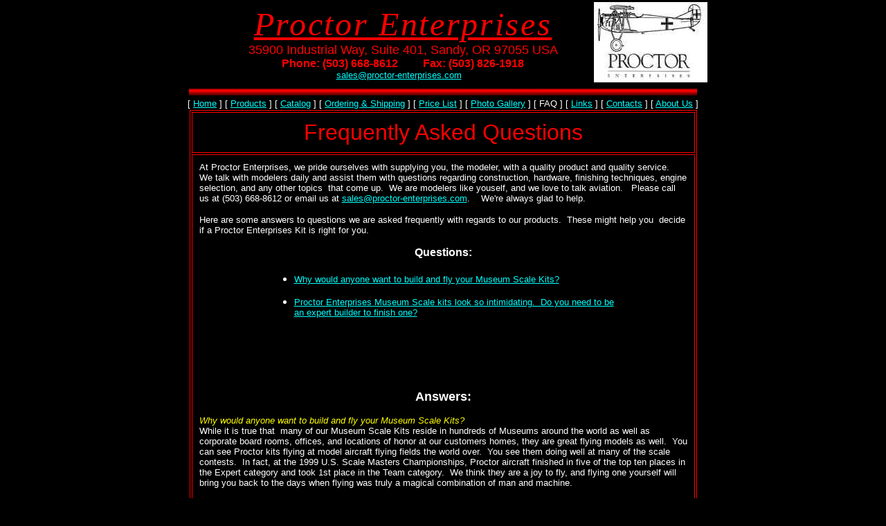

--- FILE ---
content_type: text/html
request_url: http://proctor-enterprises.com/faq/faq.htm
body_size: 3023
content:

<html>

<head>
<meta http-equiv="Content-Type" content="text/html; charset=windows-1252">
<meta http-equiv="Content-Language" content="en-us">
<title>FAQ</title>
<meta name="GENERATOR" content="Microsoft FrontPage 4.0">
<meta name="ProgId" content="FrontPage.Editor.Document">
<style>
<!--
.pnormal     { font-family: Arial; font-size: 12pt }
-->
</style>
<meta name="Microsoft Border" content="tb, default">
</head>

<body topmargin="0" leftmargin="0" stylesrc="../pe_defaults.htm" bgcolor="#000000" text="#FFFFFF" link="#00FFFF" vlink="#FA52FE"><!--msnavigation--><table border="0" cellpadding="0" cellspacing="0" width="100%"><tr><td>

<div align="left">

<table border="0" width="775" cellspacing="1" height="159" align="center">
  <tr>
    <td width="118" valign="middle" align="left" height="117">
      &nbsp;
      <p align="center">
                <span id="PubSt1F2"><font color="#FFFF00" face="Arial" size="2"><i>&nbsp;</i></font></span></p>    </td>
    <td width="1200" valign="middle" align="left" height="117">
      <p id="PubSt2P" style="margin-top: 0; margin-bottom: 0" align="center"><span id="PubSt2F"><i><span style="letter-spacing: 2pt"><a href="../index.htm"><font color="#FF0000" face="Times New Roman" size="7">Proctor
      Enterprises</font></a></span></i></span></p>
      <p id="PubSt3P" style="margin-top: 0; margin-bottom: 0" align="center"><span id="PubSt3F"><font color="#FF0000" face="Arial" size="4">35900 Industrial Way, Suite 401, Sandy, OR 97055 USA</font></span></p>
      <p id="PubSt3P" style="margin-top: 0; margin-bottom: 0" align="center"><span id="PubSt3F"><font color="#FF0000" face="Arial" size="3"><b>Phone:
      (503) 668-8612&nbsp;&nbsp;&nbsp;&nbsp;&nbsp;&nbsp;&nbsp;&nbsp; Fax: (503)
      826-1918
      </b></font></span></p>
      <p id="PubSt3P" style="margin-top: 0; margin-bottom: 0" align="center"><font face="Arial" size="2"><span id="PubSt1F0"><a href="mailto:sales@proctor-enterprises.com">sales@proctor-enterprises.com</a></span><span id="PubSt3F"><b><font color="#FF0000">&nbsp;
      &nbsp;</font></b></span></font></td>
    <td width="344" valign="middle" align="left" height="117">
    <img border="0" src="../images/proctor_logo.jpg" width="164" height="116">    </td>
  </tr>
  <tr>
    <td width="1585" valign="top" align="left" colspan="3" height="34">

  <div align="center">
    <table width="744" height="18" border="0" align="center" cellpadding="2">
      <tr>
        <td width="772" valign="top" align="left" height="12"><div align="center"><img border="0" src="../images/horiz_red_line.GIF" width="734" height="10"></div></td>
        </tr>
    </table>
  </div>
  <p align="center" style="margin-top: 0; margin-bottom: 0"><font face="Arial" size="2"><nobr>[&nbsp;<a href="../" target="">Home</a>&nbsp;]</nobr> <nobr>[&nbsp;<a href="../products/products.htm" target="">Products</a>&nbsp;]</nobr> <nobr>[&nbsp;<a href="../catalog/catalog.htm" target="">Catalog</a>&nbsp;]</nobr> <nobr>[&nbsp;<a href="../order%26shipping/order%26shipping.htm" target="">Ordering&nbsp;&amp;&nbsp;Shipping</a>&nbsp;]</nobr> <nobr>[&nbsp;<a href="../order%26shipping/prices.htm" target="">Price&nbsp;List</a>&nbsp;]</nobr> <nobr>[&nbsp;<a href="../photo_gallery/photo_gallery.htm" target="">Photo&nbsp;Gallery</a>&nbsp;]</nobr> <nobr>[&nbsp;FAQ&nbsp;]</nobr> <nobr>[&nbsp;<a href="../links/links.htm" target="">Links</a>&nbsp;]</nobr> <nobr>[&nbsp;<a href="../contacts/contacts.htm" target="">Contacts</a>&nbsp;]</nobr> <nobr>[&nbsp;<a href="../about/about.htm" target="">About&nbsp;Us</a>&nbsp;]</nobr>
</font>    </td>
  </tr>
</table>

</div>

</td></tr><!--msnavigation--></table><!--msnavigation--><table dir="ltr" border="0" cellpadding="0" cellspacing="0" width="100%"><tr><!--msnavigation--><td valign="top">
<table width="733" height="289" border="1" align="center" cellpadding="10" bordercolor="#FF0000">
  <tr>
    <td height="56" valign="middle" align="left" width="742">
      <p align="center"><font face="Arial" color="#FF0000" size="6">Frequently
      Asked Questions</font></td>
  </tr>
  <tr>
    <td height="221" width="742" valign="top" align="left">
          <p id="PubSt3P2" style="margin-bottom: 10" align="left"><font face="Arial" size="2"><span id="PubSt3F7">At
          Proctor Enterprises, we pride ourselves with supplying you, the modeler,
          with a quality product and quality service.&nbsp;&nbsp; We talk with
          modelers daily and assist them with questions regarding construction,
          hardware, finishing techniques, engine selection, and any other topics&nbsp;
          that come up.&nbsp; We are modelers like youself, and we love to talk
          aviation.&nbsp;&nbsp; Please call us at (503) 668-8612 or email us at </span><a href="mailto:sales@proctor-enterprises.com">sales@proctor-enterprises.com</a><span id="PubSt3F8">.&nbsp;&nbsp;&nbsp;
          We're always glad to help.&nbsp; &nbsp;</span></font></p>
          <p id="PubSt3P3" style="margin-bottom: 10" align="left"><span id="PubSt3F0"><font face="Arial" size="2">Here
          are some answers to questions we are asked frequently with regards to
          our products.&nbsp; These might help you&nbsp; decide if a Proctor
          Enterprises Kit is right for you.<br>
          </font></span></p>
  <center>
          <p id="PubSt3P"><span id="PubSt3F0"><font face="Arial" size="3"><b><a name="index">Questions:</a></b></font></span></p>
  <div align="left">
    <table border="0" cellpadding="2" width="700">
      <tr>
        <td width="87"></td>
        <td width="501">
          <ul>
            <li>
              <p style="margin-bottom: 10"><span id="PubSt3F3"><a href="#why"><font face="Arial" size="2">Why
              would anyone want to build and fly your Museum Scale Kits?</font></a></span></li>
            <li>
              <p style="margin-bottom: 10"><span id="PubSt3F9"><a href="#intimidating"><font face="Arial" size="2">Proctor
              Enterprises Museum Scale kits look so intimidating.&nbsp; Do you
              need to be an expert builder to finish one?</font></a></span></li>
          </ul>
        </td>
        <td width="86"></td>
      </tr>
    </table>
  </div>
          <p id="PubSt3P0">&nbsp;</p>
          <p id="PubSt3P0">&nbsp;</p>
          <p id="PubSt3P0"><span id="PubSt3F4"><font face="Arial" size="4"><b>Answers:</b></font></span></p>
      </center>
          <p id="PubSt3P0" style="margin-bottom: 0"><span id="PubSt3F1"><i><font color="#FFFF00" face="Arial" size="2"><a name="Why">Why</a>
              would anyone want to build and fly your Museum Scale Kits?</font></i></span></p>
  <center>
  <p align="left" style="margin-top: 0"><span id="PubSt3F"><font face="Arial" size="2">While
          it is true that&nbsp; many of our Museum Scale Kits reside in hundreds
          of Museums around the world as well as corporate board rooms, offices,
          and locations of honor at our customers homes, they are great flying
          models as well.&nbsp; You can see Proctor kits flying at model
          aircraft flying fields the world over.&nbsp; You see them doing well
          at many of the scale contests.&nbsp; In fact, at the 1999 U.S. Scale
          Masters Championships, Proctor aircraft finished in five of the top
          ten places in the Expert category and took 1st place in the Team
          category.&nbsp; We think they are a joy to fly, and flying one
          yourself will bring you back to the days when flying was truly a
          magical combination of man and machine.</font></span></p>
          <p id="PubSt3P" align="center"><span id="PubSt3F"><font face="Arial" size="2"><a href="#index">Return
          to FAQ Index<br>
          </a></font></span></p>
          <p id="PubSt3P" align="center">&nbsp;</p>
        </center>
          <p align="left" style="margin-bottom: 0"><span id="PubSt3F2"><i><font face="Arial" size="2" color="#FFFF00">Proctor
              Enterprises Museum Scale kits look so <a name="intimidating">intimidating</a>.&nbsp; Do you
              need to be an expert builder to finish one?</font></i></span></p>
  <center>
          <p align="left" style="margin-top: 0"><span id="PubSt3F5"><font face="Arial" size="2">Proctor
          Enterprises Museum Scale kits are just that, Museum Scale replicas
          in smaller scale.&nbsp; They are extremely complete kits and most of
          the hard work has been done for you.&nbsp; An average builder with
          some&nbsp; stick-style building experience can easily complete a kit.&nbsp;
          It is important,&nbsp;however, that you follow the instructions
          and plans closely.&nbsp; It will be&nbsp;truly one of your best
          and most satisfying experiences.</font></span></p>
          <p id="PubSt3P1" align="center"><span id="PubSt3F6"><font face="Arial" size="2"><a href="#index">Return
          to FAQ Index<br>
          </a></font></span></p>
        </center>
    </td>
  </tr>
</table>
&nbsp;<!--msnavigation--></td></tr><!--msnavigation--></table><!--msnavigation--><table width="100%" border="0" align="center" cellpadding="0" cellspacing="0">
<tr><td>

<p align="center" style="margin-top: 0; margin-bottom: 0"><font face="Arial" size="2"><nobr>[&nbsp;<a href="../" target="">Home</a>&nbsp;]</nobr> <nobr>[&nbsp;<a href="../products/products.htm" target="">Products</a>&nbsp;]</nobr> <nobr>[&nbsp;<a href="../catalog/catalog.htm" target="">Catalog</a>&nbsp;]</nobr> <nobr>[&nbsp;<a href="../order%26shipping/order%26shipping.htm" target="">Ordering&nbsp;&amp;&nbsp;Shipping</a>&nbsp;]</nobr> <nobr>[&nbsp;<a href="../order%26shipping/prices.htm" target="">Price&nbsp;List</a>&nbsp;]</nobr> <nobr>[&nbsp;<a href="../photo_gallery/photo_gallery.htm" target="">Photo&nbsp;Gallery</a>&nbsp;]</nobr> <nobr>[&nbsp;FAQ&nbsp;]</nobr> <nobr>[&nbsp;<a href="../links/links.htm" target="">Links</a>&nbsp;]</nobr> <nobr>[&nbsp;<a href="../contacts/contacts.htm" target="">Contacts</a>&nbsp;]</nobr> <nobr>[&nbsp;<a href="../about/about.htm" target="">About&nbsp;Us</a>&nbsp;]</nobr></font></p>

<hr color="#FF0000" align="center" width="725">
<p align="center" style="margin-top: 0; margin-bottom: 0"><font face="Arial" size="2">Contact <a href="mailto:sales@proctor-enterprises.com">sales@proctor-enterprises.com</a>
with any comments or questions about this website.</font></p>

<p align="center" style="margin-top: 0; margin-bottom: 0"><font face="Arial" size="2">Website last updated&nbsp; 2/10/14 
</font></p>

</td></tr><!--msnavigation--></table>
<!-- WiredMinds eMetrics tracking with Enterprise Edition V5.4 START -->
<script type='text/javascript' src='https://count.carrierzone.com/app/count_server/count.js'></script>
<script type='text/javascript'><!--
wm_custnum='a0e7d9cd6ec4e01e';
wm_page_name='faq.htm';
wm_group_name='/services/webpages/p/r/proctor-enterprises.com/public/faq';
wm_campaign_key='campaign_id';
wm_track_alt='';
wiredminds.count();
// -->
</script>
<!-- WiredMinds eMetrics tracking with Enterprise Edition V5.4 END -->
</body>

</html>
